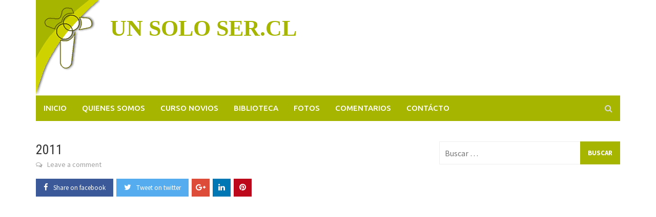

--- FILE ---
content_type: text/html; charset=UTF-8
request_url: https://unsoloser.cl/2012/10/04/vaticano-2011/
body_size: 44255
content:
<!DOCTYPE html>
<html lang="es-CL">
<head>
<meta charset="UTF-8">
<meta name="viewport" content="width=device-width, initial-scale=1">
<link rel="profile" href="http://gmpg.org/xfn/11">
<link rel="pingback" href="https://unsoloser.cl/xmlrpc.php">
<title>2011 &#8211; UN SOLO SER.CL</title>
<meta name='robots' content='max-image-preview:large' />
	<style>img:is([sizes="auto" i], [sizes^="auto," i]) { contain-intrinsic-size: 3000px 1500px }</style>
	<link rel='dns-prefetch' href='//fonts.googleapis.com' />
<link rel="alternate" type="application/rss+xml" title="UN SOLO SER.CL &raquo; Feed" href="https://unsoloser.cl/feed/" />
<link rel="alternate" type="application/rss+xml" title="UN SOLO SER.CL &raquo; Feed de comentarios" href="https://unsoloser.cl/comments/feed/" />
<link rel="alternate" type="application/rss+xml" title="UN SOLO SER.CL &raquo; 2011 Feed de comentarios" href="https://unsoloser.cl/2012/10/04/vaticano-2011/feed/" />
<script type="text/javascript">
/* <![CDATA[ */
window._wpemojiSettings = {"baseUrl":"https:\/\/s.w.org\/images\/core\/emoji\/16.0.1\/72x72\/","ext":".png","svgUrl":"https:\/\/s.w.org\/images\/core\/emoji\/16.0.1\/svg\/","svgExt":".svg","source":{"concatemoji":"https:\/\/unsoloser.cl\/wp-includes\/js\/wp-emoji-release.min.js?ver=6.8.3"}};
/*! This file is auto-generated */
!function(s,n){var o,i,e;function c(e){try{var t={supportTests:e,timestamp:(new Date).valueOf()};sessionStorage.setItem(o,JSON.stringify(t))}catch(e){}}function p(e,t,n){e.clearRect(0,0,e.canvas.width,e.canvas.height),e.fillText(t,0,0);var t=new Uint32Array(e.getImageData(0,0,e.canvas.width,e.canvas.height).data),a=(e.clearRect(0,0,e.canvas.width,e.canvas.height),e.fillText(n,0,0),new Uint32Array(e.getImageData(0,0,e.canvas.width,e.canvas.height).data));return t.every(function(e,t){return e===a[t]})}function u(e,t){e.clearRect(0,0,e.canvas.width,e.canvas.height),e.fillText(t,0,0);for(var n=e.getImageData(16,16,1,1),a=0;a<n.data.length;a++)if(0!==n.data[a])return!1;return!0}function f(e,t,n,a){switch(t){case"flag":return n(e,"\ud83c\udff3\ufe0f\u200d\u26a7\ufe0f","\ud83c\udff3\ufe0f\u200b\u26a7\ufe0f")?!1:!n(e,"\ud83c\udde8\ud83c\uddf6","\ud83c\udde8\u200b\ud83c\uddf6")&&!n(e,"\ud83c\udff4\udb40\udc67\udb40\udc62\udb40\udc65\udb40\udc6e\udb40\udc67\udb40\udc7f","\ud83c\udff4\u200b\udb40\udc67\u200b\udb40\udc62\u200b\udb40\udc65\u200b\udb40\udc6e\u200b\udb40\udc67\u200b\udb40\udc7f");case"emoji":return!a(e,"\ud83e\udedf")}return!1}function g(e,t,n,a){var r="undefined"!=typeof WorkerGlobalScope&&self instanceof WorkerGlobalScope?new OffscreenCanvas(300,150):s.createElement("canvas"),o=r.getContext("2d",{willReadFrequently:!0}),i=(o.textBaseline="top",o.font="600 32px Arial",{});return e.forEach(function(e){i[e]=t(o,e,n,a)}),i}function t(e){var t=s.createElement("script");t.src=e,t.defer=!0,s.head.appendChild(t)}"undefined"!=typeof Promise&&(o="wpEmojiSettingsSupports",i=["flag","emoji"],n.supports={everything:!0,everythingExceptFlag:!0},e=new Promise(function(e){s.addEventListener("DOMContentLoaded",e,{once:!0})}),new Promise(function(t){var n=function(){try{var e=JSON.parse(sessionStorage.getItem(o));if("object"==typeof e&&"number"==typeof e.timestamp&&(new Date).valueOf()<e.timestamp+604800&&"object"==typeof e.supportTests)return e.supportTests}catch(e){}return null}();if(!n){if("undefined"!=typeof Worker&&"undefined"!=typeof OffscreenCanvas&&"undefined"!=typeof URL&&URL.createObjectURL&&"undefined"!=typeof Blob)try{var e="postMessage("+g.toString()+"("+[JSON.stringify(i),f.toString(),p.toString(),u.toString()].join(",")+"));",a=new Blob([e],{type:"text/javascript"}),r=new Worker(URL.createObjectURL(a),{name:"wpTestEmojiSupports"});return void(r.onmessage=function(e){c(n=e.data),r.terminate(),t(n)})}catch(e){}c(n=g(i,f,p,u))}t(n)}).then(function(e){for(var t in e)n.supports[t]=e[t],n.supports.everything=n.supports.everything&&n.supports[t],"flag"!==t&&(n.supports.everythingExceptFlag=n.supports.everythingExceptFlag&&n.supports[t]);n.supports.everythingExceptFlag=n.supports.everythingExceptFlag&&!n.supports.flag,n.DOMReady=!1,n.readyCallback=function(){n.DOMReady=!0}}).then(function(){return e}).then(function(){var e;n.supports.everything||(n.readyCallback(),(e=n.source||{}).concatemoji?t(e.concatemoji):e.wpemoji&&e.twemoji&&(t(e.twemoji),t(e.wpemoji)))}))}((window,document),window._wpemojiSettings);
/* ]]> */
</script>
<link rel='stylesheet' id='sgr-css' href='https://unsoloser.cl/wp-content/plugins/simple-google-recaptcha/sgr.css?ver=1663381618' type='text/css' media='all' />
<style id='wp-emoji-styles-inline-css' type='text/css'>

	img.wp-smiley, img.emoji {
		display: inline !important;
		border: none !important;
		box-shadow: none !important;
		height: 1em !important;
		width: 1em !important;
		margin: 0 0.07em !important;
		vertical-align: -0.1em !important;
		background: none !important;
		padding: 0 !important;
	}
</style>
<link rel='stylesheet' id='wp-block-library-css' href='https://unsoloser.cl/wp-includes/css/dist/block-library/style.min.css?ver=6.8.3' type='text/css' media='all' />
<style id='classic-theme-styles-inline-css' type='text/css'>
/*! This file is auto-generated */
.wp-block-button__link{color:#fff;background-color:#32373c;border-radius:9999px;box-shadow:none;text-decoration:none;padding:calc(.667em + 2px) calc(1.333em + 2px);font-size:1.125em}.wp-block-file__button{background:#32373c;color:#fff;text-decoration:none}
</style>
<style id='global-styles-inline-css' type='text/css'>
:root{--wp--preset--aspect-ratio--square: 1;--wp--preset--aspect-ratio--4-3: 4/3;--wp--preset--aspect-ratio--3-4: 3/4;--wp--preset--aspect-ratio--3-2: 3/2;--wp--preset--aspect-ratio--2-3: 2/3;--wp--preset--aspect-ratio--16-9: 16/9;--wp--preset--aspect-ratio--9-16: 9/16;--wp--preset--color--black: #000000;--wp--preset--color--cyan-bluish-gray: #abb8c3;--wp--preset--color--white: #ffffff;--wp--preset--color--pale-pink: #f78da7;--wp--preset--color--vivid-red: #cf2e2e;--wp--preset--color--luminous-vivid-orange: #ff6900;--wp--preset--color--luminous-vivid-amber: #fcb900;--wp--preset--color--light-green-cyan: #7bdcb5;--wp--preset--color--vivid-green-cyan: #00d084;--wp--preset--color--pale-cyan-blue: #8ed1fc;--wp--preset--color--vivid-cyan-blue: #0693e3;--wp--preset--color--vivid-purple: #9b51e0;--wp--preset--gradient--vivid-cyan-blue-to-vivid-purple: linear-gradient(135deg,rgba(6,147,227,1) 0%,rgb(155,81,224) 100%);--wp--preset--gradient--light-green-cyan-to-vivid-green-cyan: linear-gradient(135deg,rgb(122,220,180) 0%,rgb(0,208,130) 100%);--wp--preset--gradient--luminous-vivid-amber-to-luminous-vivid-orange: linear-gradient(135deg,rgba(252,185,0,1) 0%,rgba(255,105,0,1) 100%);--wp--preset--gradient--luminous-vivid-orange-to-vivid-red: linear-gradient(135deg,rgba(255,105,0,1) 0%,rgb(207,46,46) 100%);--wp--preset--gradient--very-light-gray-to-cyan-bluish-gray: linear-gradient(135deg,rgb(238,238,238) 0%,rgb(169,184,195) 100%);--wp--preset--gradient--cool-to-warm-spectrum: linear-gradient(135deg,rgb(74,234,220) 0%,rgb(151,120,209) 20%,rgb(207,42,186) 40%,rgb(238,44,130) 60%,rgb(251,105,98) 80%,rgb(254,248,76) 100%);--wp--preset--gradient--blush-light-purple: linear-gradient(135deg,rgb(255,206,236) 0%,rgb(152,150,240) 100%);--wp--preset--gradient--blush-bordeaux: linear-gradient(135deg,rgb(254,205,165) 0%,rgb(254,45,45) 50%,rgb(107,0,62) 100%);--wp--preset--gradient--luminous-dusk: linear-gradient(135deg,rgb(255,203,112) 0%,rgb(199,81,192) 50%,rgb(65,88,208) 100%);--wp--preset--gradient--pale-ocean: linear-gradient(135deg,rgb(255,245,203) 0%,rgb(182,227,212) 50%,rgb(51,167,181) 100%);--wp--preset--gradient--electric-grass: linear-gradient(135deg,rgb(202,248,128) 0%,rgb(113,206,126) 100%);--wp--preset--gradient--midnight: linear-gradient(135deg,rgb(2,3,129) 0%,rgb(40,116,252) 100%);--wp--preset--font-size--small: 13px;--wp--preset--font-size--medium: 20px;--wp--preset--font-size--large: 36px;--wp--preset--font-size--x-large: 42px;--wp--preset--spacing--20: 0.44rem;--wp--preset--spacing--30: 0.67rem;--wp--preset--spacing--40: 1rem;--wp--preset--spacing--50: 1.5rem;--wp--preset--spacing--60: 2.25rem;--wp--preset--spacing--70: 3.38rem;--wp--preset--spacing--80: 5.06rem;--wp--preset--shadow--natural: 6px 6px 9px rgba(0, 0, 0, 0.2);--wp--preset--shadow--deep: 12px 12px 50px rgba(0, 0, 0, 0.4);--wp--preset--shadow--sharp: 6px 6px 0px rgba(0, 0, 0, 0.2);--wp--preset--shadow--outlined: 6px 6px 0px -3px rgba(255, 255, 255, 1), 6px 6px rgba(0, 0, 0, 1);--wp--preset--shadow--crisp: 6px 6px 0px rgba(0, 0, 0, 1);}:where(.is-layout-flex){gap: 0.5em;}:where(.is-layout-grid){gap: 0.5em;}body .is-layout-flex{display: flex;}.is-layout-flex{flex-wrap: wrap;align-items: center;}.is-layout-flex > :is(*, div){margin: 0;}body .is-layout-grid{display: grid;}.is-layout-grid > :is(*, div){margin: 0;}:where(.wp-block-columns.is-layout-flex){gap: 2em;}:where(.wp-block-columns.is-layout-grid){gap: 2em;}:where(.wp-block-post-template.is-layout-flex){gap: 1.25em;}:where(.wp-block-post-template.is-layout-grid){gap: 1.25em;}.has-black-color{color: var(--wp--preset--color--black) !important;}.has-cyan-bluish-gray-color{color: var(--wp--preset--color--cyan-bluish-gray) !important;}.has-white-color{color: var(--wp--preset--color--white) !important;}.has-pale-pink-color{color: var(--wp--preset--color--pale-pink) !important;}.has-vivid-red-color{color: var(--wp--preset--color--vivid-red) !important;}.has-luminous-vivid-orange-color{color: var(--wp--preset--color--luminous-vivid-orange) !important;}.has-luminous-vivid-amber-color{color: var(--wp--preset--color--luminous-vivid-amber) !important;}.has-light-green-cyan-color{color: var(--wp--preset--color--light-green-cyan) !important;}.has-vivid-green-cyan-color{color: var(--wp--preset--color--vivid-green-cyan) !important;}.has-pale-cyan-blue-color{color: var(--wp--preset--color--pale-cyan-blue) !important;}.has-vivid-cyan-blue-color{color: var(--wp--preset--color--vivid-cyan-blue) !important;}.has-vivid-purple-color{color: var(--wp--preset--color--vivid-purple) !important;}.has-black-background-color{background-color: var(--wp--preset--color--black) !important;}.has-cyan-bluish-gray-background-color{background-color: var(--wp--preset--color--cyan-bluish-gray) !important;}.has-white-background-color{background-color: var(--wp--preset--color--white) !important;}.has-pale-pink-background-color{background-color: var(--wp--preset--color--pale-pink) !important;}.has-vivid-red-background-color{background-color: var(--wp--preset--color--vivid-red) !important;}.has-luminous-vivid-orange-background-color{background-color: var(--wp--preset--color--luminous-vivid-orange) !important;}.has-luminous-vivid-amber-background-color{background-color: var(--wp--preset--color--luminous-vivid-amber) !important;}.has-light-green-cyan-background-color{background-color: var(--wp--preset--color--light-green-cyan) !important;}.has-vivid-green-cyan-background-color{background-color: var(--wp--preset--color--vivid-green-cyan) !important;}.has-pale-cyan-blue-background-color{background-color: var(--wp--preset--color--pale-cyan-blue) !important;}.has-vivid-cyan-blue-background-color{background-color: var(--wp--preset--color--vivid-cyan-blue) !important;}.has-vivid-purple-background-color{background-color: var(--wp--preset--color--vivid-purple) !important;}.has-black-border-color{border-color: var(--wp--preset--color--black) !important;}.has-cyan-bluish-gray-border-color{border-color: var(--wp--preset--color--cyan-bluish-gray) !important;}.has-white-border-color{border-color: var(--wp--preset--color--white) !important;}.has-pale-pink-border-color{border-color: var(--wp--preset--color--pale-pink) !important;}.has-vivid-red-border-color{border-color: var(--wp--preset--color--vivid-red) !important;}.has-luminous-vivid-orange-border-color{border-color: var(--wp--preset--color--luminous-vivid-orange) !important;}.has-luminous-vivid-amber-border-color{border-color: var(--wp--preset--color--luminous-vivid-amber) !important;}.has-light-green-cyan-border-color{border-color: var(--wp--preset--color--light-green-cyan) !important;}.has-vivid-green-cyan-border-color{border-color: var(--wp--preset--color--vivid-green-cyan) !important;}.has-pale-cyan-blue-border-color{border-color: var(--wp--preset--color--pale-cyan-blue) !important;}.has-vivid-cyan-blue-border-color{border-color: var(--wp--preset--color--vivid-cyan-blue) !important;}.has-vivid-purple-border-color{border-color: var(--wp--preset--color--vivid-purple) !important;}.has-vivid-cyan-blue-to-vivid-purple-gradient-background{background: var(--wp--preset--gradient--vivid-cyan-blue-to-vivid-purple) !important;}.has-light-green-cyan-to-vivid-green-cyan-gradient-background{background: var(--wp--preset--gradient--light-green-cyan-to-vivid-green-cyan) !important;}.has-luminous-vivid-amber-to-luminous-vivid-orange-gradient-background{background: var(--wp--preset--gradient--luminous-vivid-amber-to-luminous-vivid-orange) !important;}.has-luminous-vivid-orange-to-vivid-red-gradient-background{background: var(--wp--preset--gradient--luminous-vivid-orange-to-vivid-red) !important;}.has-very-light-gray-to-cyan-bluish-gray-gradient-background{background: var(--wp--preset--gradient--very-light-gray-to-cyan-bluish-gray) !important;}.has-cool-to-warm-spectrum-gradient-background{background: var(--wp--preset--gradient--cool-to-warm-spectrum) !important;}.has-blush-light-purple-gradient-background{background: var(--wp--preset--gradient--blush-light-purple) !important;}.has-blush-bordeaux-gradient-background{background: var(--wp--preset--gradient--blush-bordeaux) !important;}.has-luminous-dusk-gradient-background{background: var(--wp--preset--gradient--luminous-dusk) !important;}.has-pale-ocean-gradient-background{background: var(--wp--preset--gradient--pale-ocean) !important;}.has-electric-grass-gradient-background{background: var(--wp--preset--gradient--electric-grass) !important;}.has-midnight-gradient-background{background: var(--wp--preset--gradient--midnight) !important;}.has-small-font-size{font-size: var(--wp--preset--font-size--small) !important;}.has-medium-font-size{font-size: var(--wp--preset--font-size--medium) !important;}.has-large-font-size{font-size: var(--wp--preset--font-size--large) !important;}.has-x-large-font-size{font-size: var(--wp--preset--font-size--x-large) !important;}
:where(.wp-block-post-template.is-layout-flex){gap: 1.25em;}:where(.wp-block-post-template.is-layout-grid){gap: 1.25em;}
:where(.wp-block-columns.is-layout-flex){gap: 2em;}:where(.wp-block-columns.is-layout-grid){gap: 2em;}
:root :where(.wp-block-pullquote){font-size: 1.5em;line-height: 1.6;}
</style>
<link rel='stylesheet' id='contact-form-7-css' href='https://unsoloser.cl/wp-content/plugins/contact-form-7/includes/css/styles.css?ver=6.1.4' type='text/css' media='all' />
<link rel='stylesheet' id='responsive-lightbox-swipebox-css' href='https://unsoloser.cl/wp-content/plugins/responsive-lightbox/assets/swipebox/swipebox.min.css?ver=1.5.2' type='text/css' media='all' />
<link rel='stylesheet' id='font-awesome-css' href='https://unsoloser.cl/wp-content/themes/awaken-pro/css/font-awesome.min.css?ver=4.6.3' type='text/css' media='all' />
<link rel='stylesheet' id='bootstrap.css-css' href='https://unsoloser.cl/wp-content/themes/awaken-pro/css/bootstrap.min.css?ver=all' type='text/css' media='all' />
<link rel='stylesheet' id='awaken-style-css' href='https://unsoloser.cl/wp-content/themes/awaken-pro/style.css?ver=6.8.3' type='text/css' media='all' />
<link rel='stylesheet' id='owl-carousel-css' href='https://unsoloser.cl/wp-content/themes/awaken-pro/css/owl.carousel.css?ver=6.8.3' type='text/css' media='screen' />
<link rel='stylesheet' id='awaken-pro-fonts-css' href='//fonts.googleapis.com/css?family=Ubuntu%3Aregular%2Citalic%2C700%2C500|Roboto+Condensed%3Aregular%2Citalic%2C700|Source+Sans+Pro%3Aregular%2Citalic%2C700%26subset%3Dlatin%2Clatin' type='text/css' media='screen' />
<link rel='stylesheet' id='add-flex-css-css' href='https://unsoloser.cl/wp-content/themes/awaken-pro/css/flexslider.css?ver=6.8.3' type='text/css' media='screen' />
<script type="text/javascript" id="sgr-js-extra">
/* <![CDATA[ */
var sgr = {"sgr_site_key":"6Leixj4UAAAAAHCYPjd76LKbbAXNe-kFFWnafnJs"};
/* ]]> */
</script>
<script type="text/javascript" src="https://unsoloser.cl/wp-content/plugins/simple-google-recaptcha/sgr.js?ver=1663381618" id="sgr-js"></script>
<script type="text/javascript" src="https://unsoloser.cl/wp-includes/js/jquery/jquery.min.js?ver=3.7.1" id="jquery-core-js"></script>
<script type="text/javascript" src="https://unsoloser.cl/wp-includes/js/jquery/jquery-migrate.min.js?ver=3.4.1" id="jquery-migrate-js"></script>
<script type="text/javascript" src="https://unsoloser.cl/wp-content/plugins/responsive-lightbox/assets/dompurify/purify.min.js?ver=3.3.1" id="dompurify-js"></script>
<script type="text/javascript" id="responsive-lightbox-sanitizer-js-before">
/* <![CDATA[ */
window.RLG = window.RLG || {}; window.RLG.sanitizeAllowedHosts = ["youtube.com","www.youtube.com","youtu.be","vimeo.com","player.vimeo.com"];
/* ]]> */
</script>
<script type="text/javascript" src="https://unsoloser.cl/wp-content/plugins/responsive-lightbox/js/sanitizer.js?ver=2.7.0" id="responsive-lightbox-sanitizer-js"></script>
<script type="text/javascript" src="https://unsoloser.cl/wp-content/plugins/responsive-lightbox/assets/swipebox/jquery.swipebox.min.js?ver=1.5.2" id="responsive-lightbox-swipebox-js"></script>
<script type="text/javascript" src="https://unsoloser.cl/wp-includes/js/underscore.min.js?ver=1.13.7" id="underscore-js"></script>
<script type="text/javascript" src="https://unsoloser.cl/wp-content/plugins/responsive-lightbox/assets/infinitescroll/infinite-scroll.pkgd.min.js?ver=4.0.1" id="responsive-lightbox-infinite-scroll-js"></script>
<script type="text/javascript" id="responsive-lightbox-js-before">
/* <![CDATA[ */
var rlArgs = {"script":"swipebox","selector":"lightbox","customEvents":"","activeGalleries":true,"animation":true,"hideCloseButtonOnMobile":false,"removeBarsOnMobile":false,"hideBars":true,"hideBarsDelay":5000,"videoMaxWidth":1080,"useSVG":true,"loopAtEnd":false,"woocommerce_gallery":false,"ajaxurl":"https:\/\/unsoloser.cl\/wp-admin\/admin-ajax.php","nonce":"cd49992d87","preview":false,"postId":2080,"scriptExtension":false};
/* ]]> */
</script>
<script type="text/javascript" src="https://unsoloser.cl/wp-content/plugins/responsive-lightbox/js/front.js?ver=2.7.0" id="responsive-lightbox-js"></script>
<script type="text/javascript" src="https://unsoloser.cl/wp-content/themes/awaken-pro/js/scripts.js?ver=6.8.3" id="awaken-scripts-js"></script>
<script type="text/javascript" src="https://unsoloser.cl/wp-content/themes/awaken-pro/js/ajax-scripts.js?ver=6.8.3" id="ajax-scripts-js"></script>
<!--[if lt IE 9]>
<script type="text/javascript" src="https://unsoloser.cl/wp-content/themes/awaken-pro/js/respond.min.js?ver=6.8.3" id="respond-js"></script>
<![endif]-->
<!--[if lt IE 9]>
<script type="text/javascript" src="https://unsoloser.cl/wp-content/themes/awaken-pro/js/html5shiv.js?ver=6.8.3" id="html5shiv-js"></script>
<![endif]-->
<link rel="https://api.w.org/" href="https://unsoloser.cl/wp-json/" /><link rel="alternate" title="JSON" type="application/json" href="https://unsoloser.cl/wp-json/wp/v2/posts/2080" /><link rel="EditURI" type="application/rsd+xml" title="RSD" href="https://unsoloser.cl/xmlrpc.php?rsd" />
<meta name="generator" content="WordPress 6.8.3" />
<link rel="canonical" href="https://unsoloser.cl/2012/10/04/vaticano-2011/" />
<link rel='shortlink' href='https://unsoloser.cl/?p=2080' />
<link rel="alternate" title="oEmbed (JSON)" type="application/json+oembed" href="https://unsoloser.cl/wp-json/oembed/1.0/embed?url=https%3A%2F%2Funsoloser.cl%2F2012%2F10%2F04%2Fvaticano-2011%2F" />
<link rel="alternate" title="oEmbed (XML)" type="text/xml+oembed" href="https://unsoloser.cl/wp-json/oembed/1.0/embed?url=https%3A%2F%2Funsoloser.cl%2F2012%2F10%2F04%2Fvaticano-2011%2F&#038;format=xml" />

	<style type="text/css">
	
	body { color: #404040; font-family: "Source Sans Pro"; font-size: 16px; line-height: 24px; } .awaken-boxed .site { background-color: #fff; } /*@media (min-width: 1200px) { .awaken-boxed .container { width: 1160px; } }*/ button, input, select, textarea { font-family: "Source Sans Pro"; } a { color: #4169e1; } .site-title, .top-navigation, .main-navigation, .main-widget-area .widget-title, .awt-title, #awt-widget, .footer-widget-area .awt-title, .footer-widget-title, .page-entry-title, .archive-page-title, .search-page-title { font-family: "Ubuntu"; } .genpost-entry-meta, .single-entry-meta, .genpost-entry-footer { font-family: "Source Sans Pro"; } .site-description { font-family: "Source Sans Pro"; }.site-header { background-color: #ffffff; }.genpost-entry-title a { color: #353434; } .ams-title a { color: #353434; } .single-entry-title { color: #353434; } h1, h2, h3, h4, h5, h6 { color: #353434; font-family: "Roboto Condensed"; } .single-entry-title, .awaken-slider-title, .afp-title { font-family: "Roboto Condensed"; }.genpost-entry-meta a, .single-entry-meta a, .genpost-entry-footer a, .genpost-entry-meta, .single-entry-meta, .genpost-entry-footer { color: #9f9f9f; }.main-navigation { background-color: #232323; } .main-navigation a, .main-navigation .menu-item-has-children > a:after, .main-navigation .page_item_has_children > a:after, .awaken-search-button-icon { color: #cacaca; } .main-navigation a:hover, .main-navigation .menu-item-has-children:hover > a:after, .main-navigation .page_item_has_children:hover > a:after, .awaken-search-button-icon:hover { color: #ffffff; } .main-navigation a:hover { background-color: #fa5742; } .main-navigation li.current-menu-item { background-color: #fa5742; } .main-navigation ul ul a { color: #cccccc; } .main-navigation ul ul a:hover { color: #ffffff; } .main-navigation ul ul { background-color: #333333; } .main-navigation ul ul a:hover { background-color: #222222; } .top-nav { background-color: #232323; } .asocial-icon a, .top-navigation a, .top-navigation .menu-item-has-children > a:after, .top-navigation .page_item_has_children > a:after, .awaken-search-button-icon { color: #d7d7d7; } .top-navigation a:hover, .top-navigation .menu-item-has-children:hover > a:after, .top-navigation .page_item_has_children:hover > a:after, .awaken-search-button-icon:hover { color: #ffffff; } .top-navigation ul ul a { color: #cccccc; } .top-navigation ul ul a:hover { color: #ffffff; } .top-navigation ul ul { background-color: #333333; } .top-navigation ul ul a:hover { background-color: #222222; }.site-footer { background-color: #242424; color: #bbbbbb; } .site-footer .ams-meta { color: #bbbbbb; } .footer-widget-area .awt-title, .footer-widget-title, .footer-widget-area #awt-nav a { color: #f5f5f5; } .site-footer a { color: #cccccc; } .site-footer a:hover, .footer-widget-area #awt-nav a:hover { color: #fa5742; } .footer-site-info { background-color: #171717; color: #bbbbbb; } .footer-site-info a { color: #bbbbbb; } .footer-site-info a:hover { color: #fa5742; }	</style>
<style>.awt-title {
    background: #a6b500;
}

.awt-container {
    border-bottom: 2px solid #a6b500;
}

.wpcf7-text  {
width:100%; background:#f1f1f1!important;
border:1px solid #ccc!important;}

.wpcf7-textarea {
width:100%; background:#f1f1f1!important;
border:1px solid #ccc!important;}


.site-title a {
    color: #a6b500;
    text-decoration: none;
    font-family: serif;
    font-weight: bold;
}

.afp-title a:hover {
    color: #a6b500;
    text-shadow: none;
}

.awaken-slider-title:hover {
    color: #a6b500;
    text-shadow: none;
}

.genpost-entry-title a:hover {
    color: #a6b500;
}

.main-navigation {
    background: #A6B500;
}

.page-entry-header, .archive-page-header, .search-page-header {
    border-bottom: 2px solid #A6B500;
 }  

.page-entry-title, .archive-page-title, .search-page-title {
    background: #A6B500;
}

.main-navigation a {
    color: #ffffff;
}

.main-navigation li.current-menu-item {
    background-color: #383732;
}

.main-navigation a:hover {
    background: #ced300;
}

.main-widget-area .widget-title {
    background: #A6B500;
 
}

.widget-title-container {
    border-bottom: 2px solid #A6B500;
}

.search-form .search-submit {
    background: #A6B500;
    color: #fff;
}

button, input[type="button"], input[type="reset"], input[type="submit"] {

    background: #A6B500;
    color: #fff;

}

#awaken-search-form input[type="submit"] {

    background-color: #A6B500;
   
}

.page-numbers .current {
    background: #A6B500;
  
}</style><link rel="icon" href="https://unsoloser.cl/wp-content/uploads/2017/10/cropped-logo-32x32.gif" sizes="32x32" />
<link rel="icon" href="https://unsoloser.cl/wp-content/uploads/2017/10/cropped-logo-192x192.gif" sizes="192x192" />
<link rel="apple-touch-icon" href="https://unsoloser.cl/wp-content/uploads/2017/10/cropped-logo-180x180.gif" />
<meta name="msapplication-TileImage" content="https://unsoloser.cl/wp-content/uploads/2017/10/cropped-logo-270x270.gif" />
</head>

<body class="wp-singular post-template-default single single-post postid-2080 single-format-standard wp-theme-awaken-pro ">
<div id="page" class="hfeed site">
	<a class="skip-link screen-reader-text" href="#content">Skip to content</a>
	<header id="masthead" class="site-header" role="banner">
		
		<div class="site-branding">
			<div class="container">
				<div class="site-brand-container">
												<div class="site-logo">
								<a href="https://unsoloser.cl/" rel="home"><img src="http://unsoloser.cl/wp-content/uploads/2017/10/logo.gif" alt="UN SOLO SER.CL"></a>
							</div>
							<div class="site-title-text">
								<h1 class="site-title"><a href="https://unsoloser.cl/" rel="home">UN SOLO SER.CL</a></h1>
								<h2 class="site-description"></h2>
							</div>
										</div><!-- .site-brand-container -->
							</div>
		</div>

	<div class="container">
		<div class="awaken-navigation-container">
			<nav id="site-navigation" class="main-navigation cl-effect-10" role="navigation">
				<div class="menu-main-menu-container"><ul id="menu-main-menu" class="menu"><li id="menu-item-4786" class="menu-item menu-item-type-custom menu-item-object-custom menu-item-home menu-item-4786"><a href="http://unsoloser.cl">Inicio</a></li>
<li id="menu-item-4817" class="menu-item menu-item-type-post_type menu-item-object-page menu-item-4817"><a href="https://unsoloser.cl/quienes-somos/">Quienes somos</a></li>
<li id="menu-item-4816" class="menu-item menu-item-type-post_type menu-item-object-page menu-item-4816"><a href="https://unsoloser.cl/curso-novios/">Curso novios</a></li>
<li id="menu-item-4815" class="menu-item menu-item-type-post_type menu-item-object-page menu-item-4815"><a href="https://unsoloser.cl/biblioteca/">Biblioteca</a></li>
<li id="menu-item-4767" class="menu-item menu-item-type-taxonomy menu-item-object-category menu-item-4767"><a href="https://unsoloser.cl/category/fotos/">Fotos</a></li>
<li id="menu-item-4820" class="menu-item menu-item-type-taxonomy menu-item-object-category menu-item-4820"><a href="https://unsoloser.cl/category/comentarios/">Comentarios</a></li>
<li id="menu-item-4781" class="menu-item menu-item-type-post_type menu-item-object-page menu-item-4781"><a href="https://unsoloser.cl/contacto/">Contácto</a></li>
</ul></div>			</nav><!-- #site-navigation -->
			<a href="#" class="navbutton" id="main-nav-button">Main Menu</a>
			<div class="responsive-mainnav"></div>

							<div class="awaken-search-button-icon"></div>
				<div class="awaken-search-box-container">
					<div class="awaken-search-box">
						<form action="https://unsoloser.cl/" id="awaken-search-form" method="get">
							<input type="text" value="" name="s" id="s" />
							<input type="submit" value="Search" />
						</form>
					</div><!-- th-search-box -->
				</div><!-- .th-search-box-container -->
					</div><!-- .awaken-navigation-container-->
	</div><!-- .container -->
	</header><!-- #masthead -->


	<div id="content" class="site-content">
		<div class="container">

	<div class="row">
<div class="col-xs-12 col-sm-12 col-md-8 awaken-content-float">
	<div id="primary" class="content-area">
		<main id="main" class="site-main" role="main">

		
<article id="post-2080" class="post-2080 post type-post status-publish format-standard hentry category-matrimonio-en-el-mundo">
	<header class="single-entry-header">
		<h1 class="single-entry-title entry-title">2011</h1>
		<div class="single-entry-meta">
							<span class="comments-link"><a href="https://unsoloser.cl/2012/10/04/vaticano-2011/#respond">Leave a comment</a></span>
								</div><!-- .entry-meta -->
		<div class="awp-shareicons"><div class="awp-shareicon-set"><a class="social-link awp-facebook" href="https://www.facebook.com/sharer/sharer.php?u=https%3A%2F%2Funsoloser.cl%2F2012%2F10%2F04%2Fvaticano-2011%2F" target="_blank"><i class="fa fa-facebook"></i><span class="ss-text">Share on facebook</span></a><a class="social-link awp-twitter" href="https://twitter.com/intent/tweet?text=2011&amp;url=https%3A%2F%2Funsoloser.cl%2F2012%2F10%2F04%2Fvaticano-2011%2F" target="_blank"><i class="fa fa-twitter"></i><span class="ss-text">Tweet on twitter</span></a><a class="social-link awp-googleplus" href="https://plus.google.com/share?url=https%3A%2F%2Funsoloser.cl%2F2012%2F10%2F04%2Fvaticano-2011%2F" target="_blank"><i class="fa fa-google-plus"></i></a><a class="social-link awp-whatsapp" href="whatsapp://send?text=2011 https%3A%2F%2Funsoloser.cl%2F2012%2F10%2F04%2Fvaticano-2011%2F" target="_blank"><i class="fa fa-instagram"></i></a><a class="social-link awp-linkedin" href="https://www.linkedin.com/shareArticle?mini=true&url=https%3A%2F%2Funsoloser.cl%2F2012%2F10%2F04%2Fvaticano-2011%2F&amp;title=2011" target="_blank"><i class="fa fa-linkedin"></i></a><a class="social-link awp-pinterest" href="https://pinterest.com/pin/create/button/?url=https%3A%2F%2Funsoloser.cl%2F2012%2F10%2F04%2Fvaticano-2011%2F&amp;media=&amp;description=2011" target="_blank"><i class="fa fa-pinterest"></i></a></div></div>	</header><!-- .entry-header -->

	
	<div class="entry-content">
		<p>&nbsp;</p>
<p>&nbsp;</p>
<p>&nbsp;</p>
<p>&nbsp;</p>
<p>&nbsp;</p>
<p>&nbsp;</p>
<p>&nbsp;</p>
			</div><!-- .entry-content -->

	<footer class="single-entry-footer">
		<span class="categorized-under">Posted Under</span><div class="awaken-category-list"><a href="https://unsoloser.cl/category/biblioteca/matrimonio/matrimonio-en-el-mundo/" rel="category tag">5.-Matrimonio en el mundo</a></div><div class="clearfix"></div><div class="awp-shareicons"><div class="awp-shareicon-set"><a class="social-link awp-facebook" href="https://www.facebook.com/sharer/sharer.php?u=https%3A%2F%2Funsoloser.cl%2F2012%2F10%2F04%2Fvaticano-2011%2F" target="_blank"><i class="fa fa-facebook"></i><span class="ss-text">Share on facebook</span></a><a class="social-link awp-twitter" href="https://twitter.com/intent/tweet?text=2011&amp;url=https%3A%2F%2Funsoloser.cl%2F2012%2F10%2F04%2Fvaticano-2011%2F" target="_blank"><i class="fa fa-twitter"></i><span class="ss-text">Tweet on twitter</span></a><a class="social-link awp-googleplus" href="https://plus.google.com/share?url=https%3A%2F%2Funsoloser.cl%2F2012%2F10%2F04%2Fvaticano-2011%2F" target="_blank"><i class="fa fa-google-plus"></i></a><a class="social-link awp-whatsapp" href="whatsapp://send?text=2011 https%3A%2F%2Funsoloser.cl%2F2012%2F10%2F04%2Fvaticano-2011%2F" target="_blank"><i class="fa fa-instagram"></i></a><a class="social-link awp-linkedin" href="https://www.linkedin.com/shareArticle?mini=true&url=https%3A%2F%2Funsoloser.cl%2F2012%2F10%2F04%2Fvaticano-2011%2F&amp;title=2011" target="_blank"><i class="fa fa-linkedin"></i></a><a class="social-link awp-pinterest" href="https://pinterest.com/pin/create/button/?url=https%3A%2F%2Funsoloser.cl%2F2012%2F10%2F04%2Fvaticano-2011%2F&amp;media=&amp;description=2011" target="_blank"><i class="fa fa-pinterest"></i></a></div></div>
	</footer><!-- .entry-footer -->
</article><!-- #post-## -->
<div class="media profile">
 
    <img alt='' src='https://secure.gravatar.com/avatar/aabdb0149185f4c4c436efc1d1bb88451fe2d9fec19d099963e4216b734bf16e?s=70&#038;d=mm&#038;r=g' srcset='https://secure.gravatar.com/avatar/aabdb0149185f4c4c436efc1d1bb88451fe2d9fec19d099963e4216b734bf16e?s=140&#038;d=mm&#038;r=g 2x' class='avatar avatar-70 photo' height='70' width='70' decoding='async'/> 
    <div class="bd">
 
        <h4>About Carla Ortiz Petersen</h4>
 
        <p></p>
 
        <div class="profile-links">

            <ul class="social-links">
                         
                         
                         
                            </ul>
 
            <a class="authorlla" href="https://unsoloser.cl/author/carla/">
                View all posts by Carla Ortiz Petersen <span class="meta-nav">&rarr;</span>            </a>
 
        </div>
 
    </div>
 
</div>	<nav class="navigation post-navigation" role="navigation">
		<h1 class="screen-reader-text">Post navigation</h1>
		<div class="nav-links">
			<div class="nav-previous"><a href="https://unsoloser.cl/2012/10/04/5-la-mujer-femineidad/" rel="prev">5.- La mujer  femineidad</a></div><div class="nav-next"><a href="https://unsoloser.cl/2012/10/04/feliz-la-que-te-amamanta/" rel="next">Feliz la que te amamanta</a></div>		</div><!-- .nav-links -->
	</nav><!-- .navigation -->
	
<div class="related-posts clearfix">
	<h2>You may like these posts</h2>	
	<div class="awaken-related-posts">
					<article class="rpost clearfix">
				<div class="amsr-thumb">
											<a href="https://unsoloser.cl/2017/10/21/introduccion-en-el-mundo/">
							<img src="https://unsoloser.cl/wp-content/themes/awaken-pro/images/mini-thumbnail-default.jpg"/>
						</a>
									</div>
				<div id="related-posts-title">
					<h3><a href="https://unsoloser.cl/2017/10/21/introduccion-en-el-mundo/">Introducción Matrimonio en el mundo</a></h3>
				</div>
			</article>
					<article class="rpost clearfix">
				<div class="amsr-thumb">
											<a href="https://unsoloser.cl/2012/10/04/espana-2008-xxplosivo-incremento-del-divorcio/">
							<img src="https://unsoloser.cl/wp-content/themes/awaken-pro/images/mini-thumbnail-default.jpg"/>
						</a>
									</div>
				<div id="related-posts-title">
					<h3><a href="https://unsoloser.cl/2012/10/04/espana-2008-xxplosivo-incremento-del-divorcio/">España  2008  xxplosivo incremento del divorcio</a></h3>
				</div>
			</article>
					<article class="rpost clearfix">
				<div class="amsr-thumb">
											<a href="https://unsoloser.cl/2012/10/04/primer-matrimonio-beatificado/">
							<img src="https://unsoloser.cl/wp-content/themes/awaken-pro/images/mini-thumbnail-default.jpg"/>
						</a>
									</div>
				<div id="related-posts-title">
					<h3><a href="https://unsoloser.cl/2012/10/04/primer-matrimonio-beatificado/">1.- Primer matrimonio beatificado</a></h3>
				</div>
			</article>
					<article class="rpost clearfix">
				<div class="amsr-thumb">
											<a href="https://unsoloser.cl/2012/10/04/alemania-2005-2/">
							<img src="https://unsoloser.cl/wp-content/themes/awaken-pro/images/mini-thumbnail-default.jpg"/>
						</a>
									</div>
				<div id="related-posts-title">
					<h3><a href="https://unsoloser.cl/2012/10/04/alemania-2005-2/">Alemania 2005</a></h3>
				</div>
			</article>
					<article class="rpost clearfix">
				<div class="amsr-thumb">
											<a href="https://unsoloser.cl/2012/10/04/vaticano-2011/">
							<img src="https://unsoloser.cl/wp-content/themes/awaken-pro/images/mini-thumbnail-default.jpg"/>
						</a>
									</div>
				<div id="related-posts-title">
					<h3><a href="https://unsoloser.cl/2012/10/04/vaticano-2011/">2011</a></h3>
				</div>
			</article>
			</div>
</div><!-- end related posts -->

<div id="comments" class="comments-area">

	
	
	
		<div id="respond" class="comment-respond">
		<h3 id="reply-title" class="comment-reply-title">Agregar un comentario <small><a rel="nofollow" id="cancel-comment-reply-link" href="/2012/10/04/vaticano-2011/#respond" style="display:none;">Cancelar respuesta</a></small></h3><form action="https://unsoloser.cl/wp-comments-post.php" method="post" id="commentform" class="comment-form"><p class="comment-notes"><span id="email-notes">Tu dirección de correo electrónico no será publicada.</span> <span class="required-field-message">Los campos requeridos están marcados <span class="required">*</span></span></p><p class="comment-form-comment"><label for="comment">Comentario <span class="required">*</span></label> <textarea id="comment" name="comment" cols="45" rows="8" maxlength="65525" required></textarea></p><p class="comment-form-author"><label for="author">Nombre <span class="required">*</span></label> <input id="author" name="author" type="text" value="" size="30" maxlength="245" autocomplete="name" required /></p>
<p class="comment-form-email"><label for="email">Correo electrónico <span class="required">*</span></label> <input id="email" name="email" type="email" value="" size="30" maxlength="100" aria-describedby="email-notes" autocomplete="email" required /></p>
<p class="comment-form-url"><label for="url">Sitio web</label> <input id="url" name="url" type="url" value="" size="30" maxlength="200" autocomplete="url" /></p>
<p class="comment-form-cookies-consent"><input id="wp-comment-cookies-consent" name="wp-comment-cookies-consent" type="checkbox" value="yes" /> <label for="wp-comment-cookies-consent">Guardar mi nombre, correo electrónico y sitio web en este navegador para la próxima vez que comente.</label></p>
<div class="sgr-main"></div><p class="form-submit"><input name="submit" type="submit" id="submit" class="submit" value="Publicar comentario" /> <input type='hidden' name='comment_post_ID' value='2080' id='comment_post_ID' />
<input type='hidden' name='comment_parent' id='comment_parent' value='0' />
</p></form>	</div><!-- #respond -->
	
</div><!-- #comments -->

		</main><!-- #main -->
	</div><!-- #primary -->
</div><!-- .bootstrap cols -->
<div class="col-xs-12 col-sm-6 col-md-4 awaken-widgets-float">
	  
	
	<div id="secondary" class="main-widget-area" role="complementary">
	    <aside id="search-2" class="widget widget_search"><form role="search" method="get" class="search-form" action="https://unsoloser.cl/">
				<label>
					<span class="screen-reader-text">Buscar por:</span>
					<input type="search" class="search-field" placeholder="Buscar &hellip;" value="" name="s" />
				</label>
				<input type="submit" class="search-submit" value="Buscar" />
			</form></aside>	</div><!-- #secondary --></div><!-- .bootstrap cols -->
</div><!-- .row -->
		</div><!-- container -->
	</div><!-- #content -->

	<footer id="colophon" class="site-footer" role="contentinfo">
		<div class="container">
			<div class="row">
				<div class="footer-widget-area">
					<div class="col-md-4">
						<div class="left-footer">
							<div id="secondary" class="widget-area" role="complementary">
																	
															</div><!-- #secondary -->
						</div>
					</div>
					
					<div class="col-md-4">
						<div class="mid-footer">
							<div id="secondary" class="widget-area" role="complementary">
								
															</div><!-- #secondary -->						</div>
					</div>

					<div class="col-md-4">
						<div class="right-footer">
							<div id="secondary" class="widget-area" role="complementary">
								
															</div><!-- #secondary -->				
						</div>
					</div>						
				</div><!-- .footer-widget-area -->
			</div><!-- .row -->
		</div><!-- .container -->	

		<div class="footer-site-info">	
			<div class="container">
				<!-- footer  info -->
			</div>
		</div><!-- .site-info -->
	</footer><!-- #colophon -->
</div><!-- #page -->

<script type="speculationrules">
{"prefetch":[{"source":"document","where":{"and":[{"href_matches":"\/*"},{"not":{"href_matches":["\/wp-*.php","\/wp-admin\/*","\/wp-content\/uploads\/*","\/wp-content\/*","\/wp-content\/plugins\/*","\/wp-content\/themes\/awaken-pro\/*","\/*\\?(.+)"]}},{"not":{"selector_matches":"a[rel~=\"nofollow\"]"}},{"not":{"selector_matches":".no-prefetch, .no-prefetch a"}}]},"eagerness":"conservative"}]}
</script>
<script type="text/javascript" src="https://unsoloser.cl/wp-includes/js/dist/hooks.min.js?ver=4d63a3d491d11ffd8ac6" id="wp-hooks-js"></script>
<script type="text/javascript" src="https://unsoloser.cl/wp-includes/js/dist/i18n.min.js?ver=5e580eb46a90c2b997e6" id="wp-i18n-js"></script>
<script type="text/javascript" id="wp-i18n-js-after">
/* <![CDATA[ */
wp.i18n.setLocaleData( { 'text direction\u0004ltr': [ 'ltr' ] } );
/* ]]> */
</script>
<script type="text/javascript" src="https://unsoloser.cl/wp-content/plugins/contact-form-7/includes/swv/js/index.js?ver=6.1.4" id="swv-js"></script>
<script type="text/javascript" id="contact-form-7-js-translations">
/* <![CDATA[ */
( function( domain, translations ) {
	var localeData = translations.locale_data[ domain ] || translations.locale_data.messages;
	localeData[""].domain = domain;
	wp.i18n.setLocaleData( localeData, domain );
} )( "contact-form-7", {"translation-revision-date":"2025-09-12 21:52:16+0000","generator":"GlotPress\/4.0.1","domain":"messages","locale_data":{"messages":{"":{"domain":"messages","plural-forms":"nplurals=2; plural=n != 1;","lang":"es_CL"},"This contact form is placed in the wrong place.":["Este formulario de contacto est\u00e1 situado en el lugar incorrecto."],"Error:":["Error:"]}},"comment":{"reference":"includes\/js\/index.js"}} );
/* ]]> */
</script>
<script type="text/javascript" id="contact-form-7-js-before">
/* <![CDATA[ */
var wpcf7 = {
    "api": {
        "root": "https:\/\/unsoloser.cl\/wp-json\/",
        "namespace": "contact-form-7\/v1"
    }
};
/* ]]> */
</script>
<script type="text/javascript" src="https://unsoloser.cl/wp-content/plugins/contact-form-7/includes/js/index.js?ver=6.1.4" id="contact-form-7-js"></script>
<script type="text/javascript" src="https://unsoloser.cl/wp-content/themes/awaken-pro/js/navigation.js?ver=20120206" id="awaken-navigation-js"></script>
<script type="text/javascript" src="https://unsoloser.cl/wp-content/themes/awaken-pro/js/bootstrap.min.js?ver=6.8.3" id="bootstrap-js-js"></script>
<script type="text/javascript" src="https://unsoloser.cl/wp-content/themes/awaken-pro/js/owl.carousel.min.js?ver=6.8.3" id="jquery-owl-carousel-js"></script>
<script type="text/javascript" src="https://unsoloser.cl/wp-content/themes/awaken-pro/js/skip-link-focus-fix.js?ver=20130115" id="awaken-skip-link-focus-fix-js"></script>
<script type="text/javascript" src="https://unsoloser.cl/wp-includes/js/comment-reply.min.js?ver=6.8.3" id="comment-reply-js" async="async" data-wp-strategy="async"></script>
<script type="text/javascript" src="https://unsoloser.cl/wp-content/themes/awaken-pro/js/jquery.flexslider-min.js?ver=6.8.3" id="flexslider-js"></script>
<script type="text/javascript" src="https://unsoloser.cl/wp-content/themes/awaken-pro/js/awaken.slider.js?ver=6.8.3" id="add-awaken-flex-js-js"></script>
<script type="text/javascript" src="https://www.recaptcha.net/recaptcha/api.js?hl=es_CL&amp;onload=sgr_2&amp;render=explicit&amp;ver=1769759586" id="sgr_recaptcha-js"></script>

</body>
</html>
